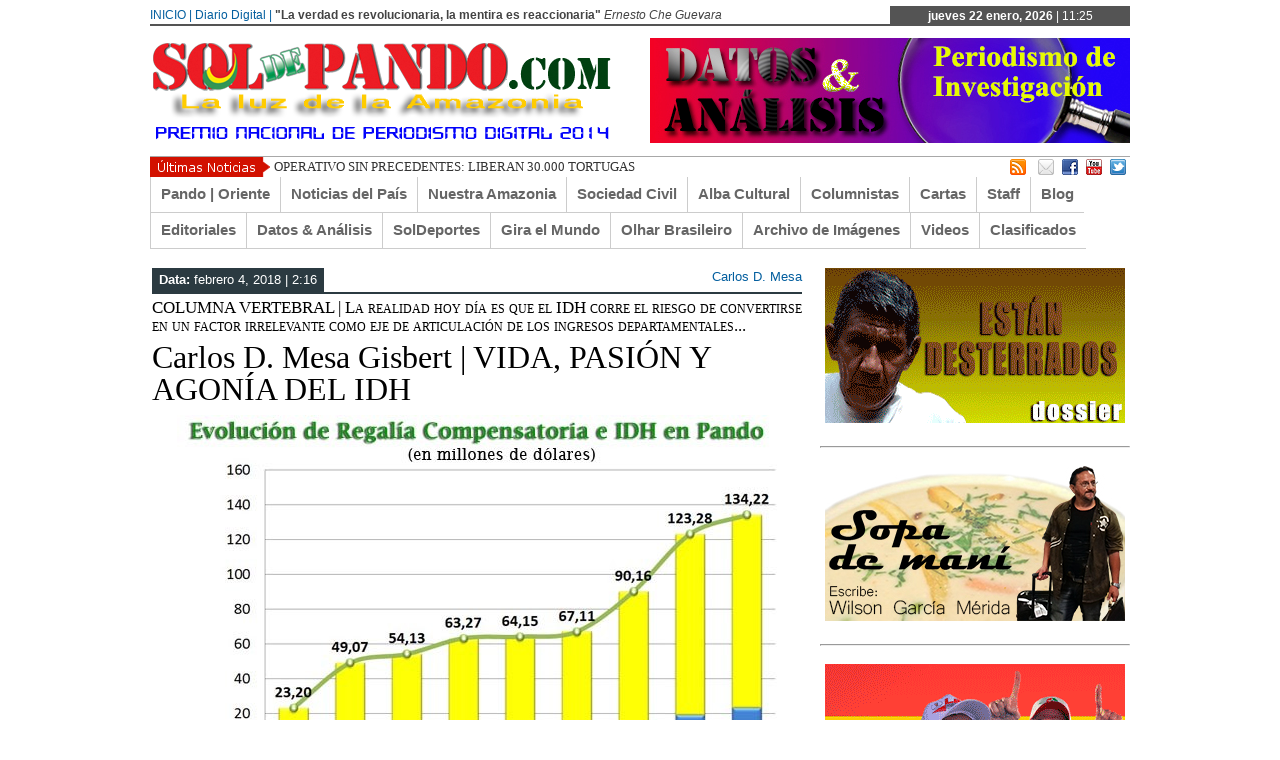

--- FILE ---
content_type: text/html; charset=UTF-8
request_url: https://www.soldepando.com/agonia-del-idh/
body_size: 17182
content:
 <!DOCTYPE html><html xmlns="http://www.w3.org/1999/xhtml" lang="es">
<head>	<meta charset="UTF-8" />
<title>Carlos D. Mesa Gisbert | VIDA, PASIÓN Y AGONÍA DEL IDH - Sol de Pando | Diario DigitalSol de Pando | Diario Digital</title> 
<meta name="keywords" content=""/>
	<link rel="stylesheet" href="https://www.soldepando.com/wp-content/themes/soldepando/style.css" type="text/css" media="screen"/>
    <link rel="shortcut icon" href=""/>
    <link rel="shortcut icon" href="" type="image/x-icon"/>
    <meta name="generator" content="Magazine3 Framework Version 3.2" />
	<!--[if IE]><script src="https://html5shiv.googlecode.com/svn/trunk/html5.js"></script><![endif]-->
	<link rel="alternate" type="application/rss+xml" title="Sol de Pando | Diario Digital RSS Feed" href="https://www.soldepando.com/feed/" />
	<link rel="pingback" href="https://www.soldepando.com/xmlrpc.php" />
	<script type="text/javascript" src="https://www.soldepando.com/wp-content/themes/soldepando/js/jquery.js"></script>
     <script type="text/javascript"> $(document).ready(function() { $(".tab_content").hide(); $("ul.tabs li:first").addClass("active").show(); $(".tab_content:first").show(); $("ul.tabs li").click(function() { $("ul.tabs li").removeClass("active"); $(this).addClass("active"); $(".tab_content").hide(); var activeTab = $(this).find("a").attr("href"); $(activeTab).fadeIn(); return false;	}); }); </script>     
<script type="text/javascript">  $(document).ready(function () {  createTicker();  }); function createTicker(){ var tickerLIs = $("#header3-1-left-ticker ul").children();  tickerItems = new Array(); tickerLIs.each(function(el) { tickerItems.push( jQuery(this).html() ); });                                                       
	i = 0                                                     
	rotateTicker(); }  function rotateTicker(){   if( i == tickerItems.length ){    	  i = 0;   	}                                                         
      tickerText = tickerItems[i];  c = 0;  typetext();     setTimeout( "rotateTicker()", 5000 );                     
	i++;    }   var isInTag = false;  function typetext() { var thisChar = tickerText.substr(c, 1);  if( thisChar == '<' ){ isInTag = true; } if( thisChar == '>' ){ isInTag = false; }  $('#header3-1-left-ticker').html("&nbsp;" + tickerText.substr(0, c++));   
	if(c < tickerText.length+1) if( isInTag ){ typetext(); }else{ setTimeout("typetext()", 28); }                                                             
	else { 	c = 1;   	tickerText = "";  } }    </script> 
    <script type="text/javascript" src="https://www.soldepando.com/wp-content/themes/soldepando/js/slides.min.jquery.js"></script>
<script> $(function(){ $('#slides').slides({ preload: true, play: 5000, pause: 2500, hoverPause: true, animationStart: function(current){ $('.caption').animate({ 	bottom:-35 },100); if (window.console && console.log) { console.log('animationStart on slide: ', current); }; }, animationComplete: function(current){ 
 $('.caption').animate({ bottom:0 },200); if (window.console && console.log) { console.log('animationComplete on slide: ', current); }; }, slidesLoaded: function() { $('.caption').animate({ bottom:0 },200); } }); });
 </script>
     <style>#content .post {  border: none !important;} </style>  <style media="screen" type="text/css"> .custom1{border-top:3px solid #000000 !important;} .custom1 a{color:#000000 !important;} .custom2{border-top:3px solid #000000 !important;}  .custom2 a{color:#000000 !important}  .custom3{border-top:3px solid #000000 !important;}  .custom3 a{color:#000000 !important} .custom4{border-top:3px solid #000000 !important;} .custom4 a{color:#000000 !important} .custom5{border-top:3px solid #000000 !important;} .custom5 a{color:#000000 !important} .custom6{border-top:3px solid #000000 !important;} .custom6 a{color:#000000 !important} .custom7{border-top:3px solid #000000 !important;} .custom7 a{color:#000000 !important}    
.custom8{border-top:3px solid #000000 !important;} .custom8 a{color:#000000 !important} .custom9{border-top:3px solid #000000 !important;} .custom9 a{color:#000000 !important} .custom10{border-top:3px solid #000000 !important;} .custom10 a{color:#000000 !important} .custom11{border-top:3px solid #000000 !important;} .custom11 a{color:#000000 !important} .custom12{border-top:3px solid #000000 !important;} .custom12 a{color:#000000 !important}     </style>
  	
<!--/ Open Graphite /-->
<meta property="og:locale" content="es_ES" />
<meta property="og:type" content="" />
<meta property="og:url" content="https://www.soldepando.com/agonia-del-idh/" />
<meta property="og:title" content="" />
<meta property="og:description" content="" />
<meta property="og:site_name" content="Sol de Pando | Diario Digital" />
<meta property="og:image" content="https://www.soldepando.com/wp-content/uploads/2014/08/RegaliasIDHPando.jpg" />
<meta property="og:image:width" content="600" />
<meta property="og:image:height" content="444" />
<meta property="fb:app_id" content="444419140577241" />

<meta itemprop="description" content="" />
<meta itemprop="image" content="https://www.soldepando.com/wp-content/uploads/2014/08/RegaliasIDHPando.jpg" />

<meta name="twitter:card" content="summary_large_image" />
<meta name="twitter:url" content="https://www.soldepando.com/agonia-del-idh/" />
<meta name="twitter:title" content="" />
<meta name="twitter:description" content="" />
<meta name="twitter:image" content="https://www.soldepando.com/wp-content/uploads/2014/08/RegaliasIDHPando.jpg" />
<meta name="twitter:creator" content="@SoldePando" />
<meta name="twitter:site" content="Sol de Pando | Diario Digital" />
<!--/ Open Graphite End /-->

<meta name='robots' content='index, follow, max-image-preview:large, max-snippet:-1, max-video-preview:-1' />

	<!-- This site is optimized with the Yoast SEO plugin v26.8 - https://yoast.com/product/yoast-seo-wordpress/ -->
	<link rel="canonical" href="https://www.soldepando.com/agonia-del-idh/" />
	<meta property="og:locale" content="es_ES" />
	<meta property="og:type" content="article" />
	<meta property="og:title" content="Carlos D. Mesa Gisbert | VIDA, PASIÓN Y AGONÍA DEL IDH - Sol de Pando | Diario Digital" />
	<meta property="og:description" content="La lucidez de la Participación Popular (PP), diseñada y ejecutada en el primer gobierno de Sánchez de Lozada como el proceso de autonomías más innovador de nuestra historia, marcó un mapa de la descentralización que condicionó la construcción del proceso autonómico departamental. Más allá de lo político, que sin duda fue crucial, el gran desafío [&hellip;]" />
	<meta property="og:url" content="https://www.soldepando.com/agonia-del-idh/" />
	<meta property="og:site_name" content="Sol de Pando | Diario Digital" />
	<meta property="article:published_time" content="2018-02-04T06:16:48+00:00" />
	<meta property="article:modified_time" content="2018-02-10T05:00:21+00:00" />
	<meta property="og:image" content="https://www.soldepando.com/wp-content/uploads/2014/08/RegaliasIDHPando.jpg" />
	<meta property="og:image:width" content="600" />
	<meta property="og:image:height" content="444" />
	<meta property="og:image:type" content="image/jpeg" />
	<meta name="author" content="admin" />
	<meta name="twitter:card" content="summary_large_image" />
	<meta name="twitter:label1" content="Escrito por" />
	<meta name="twitter:data1" content="admin" />
	<meta name="twitter:label2" content="Tiempo de lectura" />
	<meta name="twitter:data2" content="4 minutos" />
	<script type="application/ld+json" class="yoast-schema-graph">{"@context":"https://schema.org","@graph":[{"@type":"Article","@id":"https://www.soldepando.com/agonia-del-idh/#article","isPartOf":{"@id":"https://www.soldepando.com/agonia-del-idh/"},"author":{"name":"admin","@id":"https://www.soldepando.com/#/schema/person/fac12fc714f449712f3d7339109c9f58"},"headline":"Carlos D. Mesa Gisbert | VIDA, PASIÓN Y AGONÍA DEL IDH","datePublished":"2018-02-04T06:16:48+00:00","dateModified":"2018-02-10T05:00:21+00:00","mainEntityOfPage":{"@id":"https://www.soldepando.com/agonia-del-idh/"},"wordCount":903,"image":{"@id":"https://www.soldepando.com/agonia-del-idh/#primaryimage"},"thumbnailUrl":"https://www.soldepando.com/wp-content/uploads/2014/08/RegaliasIDHPando.jpg","articleSection":["Carlos D. Mesa"],"inLanguage":"es"},{"@type":"WebPage","@id":"https://www.soldepando.com/agonia-del-idh/","url":"https://www.soldepando.com/agonia-del-idh/","name":"Carlos D. Mesa Gisbert | VIDA, PASIÓN Y AGONÍA DEL IDH - Sol de Pando | Diario Digital","isPartOf":{"@id":"https://www.soldepando.com/#website"},"primaryImageOfPage":{"@id":"https://www.soldepando.com/agonia-del-idh/#primaryimage"},"image":{"@id":"https://www.soldepando.com/agonia-del-idh/#primaryimage"},"thumbnailUrl":"https://www.soldepando.com/wp-content/uploads/2014/08/RegaliasIDHPando.jpg","datePublished":"2018-02-04T06:16:48+00:00","dateModified":"2018-02-10T05:00:21+00:00","author":{"@id":"https://www.soldepando.com/#/schema/person/fac12fc714f449712f3d7339109c9f58"},"breadcrumb":{"@id":"https://www.soldepando.com/agonia-del-idh/#breadcrumb"},"inLanguage":"es","potentialAction":[{"@type":"ReadAction","target":["https://www.soldepando.com/agonia-del-idh/"]}]},{"@type":"ImageObject","inLanguage":"es","@id":"https://www.soldepando.com/agonia-del-idh/#primaryimage","url":"https://www.soldepando.com/wp-content/uploads/2014/08/RegaliasIDHPando.jpg","contentUrl":"https://www.soldepando.com/wp-content/uploads/2014/08/RegaliasIDHPando.jpg","width":600,"height":444,"caption":"En los últimos nueve años el Departamento ha recibido un total de $us 668,58 millones de la renta petrolera, monto del cual $us 105,39 millones corresponde a la Regalía Compensatoria, mientras que el IDH alcanzó en el mismo periodo a $us 563,19 millones."},{"@type":"BreadcrumbList","@id":"https://www.soldepando.com/agonia-del-idh/#breadcrumb","itemListElement":[{"@type":"ListItem","position":1,"name":"Portada","item":"https://www.soldepando.com/"},{"@type":"ListItem","position":2,"name":"Carlos D. Mesa Gisbert | VIDA, PASIÓN Y AGONÍA DEL IDH"}]},{"@type":"WebSite","@id":"https://www.soldepando.com/#website","url":"https://www.soldepando.com/","name":"Sol de Pando | Diario Digital","description":"Sol de Pando | Luz de la Amazonía","potentialAction":[{"@type":"SearchAction","target":{"@type":"EntryPoint","urlTemplate":"https://www.soldepando.com/?s={search_term_string}"},"query-input":{"@type":"PropertyValueSpecification","valueRequired":true,"valueName":"search_term_string"}}],"inLanguage":"es"},{"@type":"Person","@id":"https://www.soldepando.com/#/schema/person/fac12fc714f449712f3d7339109c9f58","name":"admin","image":{"@type":"ImageObject","inLanguage":"es","@id":"https://www.soldepando.com/#/schema/person/image/","url":"https://secure.gravatar.com/avatar/b3f84a3687dc893aa6ad5623dbe8e93ec2c886e4da48ab04a52de544a495fa3b?s=96&d=mm&r=g","contentUrl":"https://secure.gravatar.com/avatar/b3f84a3687dc893aa6ad5623dbe8e93ec2c886e4da48ab04a52de544a495fa3b?s=96&d=mm&r=g","caption":"admin"},"url":"https://www.soldepando.com/author/admin/"}]}</script>
	<!-- / Yoast SEO plugin. -->


<link rel="alternate" title="oEmbed (JSON)" type="application/json+oembed" href="https://www.soldepando.com/wp-json/oembed/1.0/embed?url=https%3A%2F%2Fwww.soldepando.com%2Fagonia-del-idh%2F" />
<link rel="alternate" title="oEmbed (XML)" type="text/xml+oembed" href="https://www.soldepando.com/wp-json/oembed/1.0/embed?url=https%3A%2F%2Fwww.soldepando.com%2Fagonia-del-idh%2F&#038;format=xml" />
<style id='wp-img-auto-sizes-contain-inline-css' type='text/css'>
img:is([sizes=auto i],[sizes^="auto," i]){contain-intrinsic-size:3000px 1500px}
/*# sourceURL=wp-img-auto-sizes-contain-inline-css */
</style>
<style id='wp-emoji-styles-inline-css' type='text/css'>

	img.wp-smiley, img.emoji {
		display: inline !important;
		border: none !important;
		box-shadow: none !important;
		height: 1em !important;
		width: 1em !important;
		margin: 0 0.07em !important;
		vertical-align: -0.1em !important;
		background: none !important;
		padding: 0 !important;
	}
/*# sourceURL=wp-emoji-styles-inline-css */
</style>
<style id='wp-block-library-inline-css' type='text/css'>
:root{--wp-block-synced-color:#7a00df;--wp-block-synced-color--rgb:122,0,223;--wp-bound-block-color:var(--wp-block-synced-color);--wp-editor-canvas-background:#ddd;--wp-admin-theme-color:#007cba;--wp-admin-theme-color--rgb:0,124,186;--wp-admin-theme-color-darker-10:#006ba1;--wp-admin-theme-color-darker-10--rgb:0,107,160.5;--wp-admin-theme-color-darker-20:#005a87;--wp-admin-theme-color-darker-20--rgb:0,90,135;--wp-admin-border-width-focus:2px}@media (min-resolution:192dpi){:root{--wp-admin-border-width-focus:1.5px}}.wp-element-button{cursor:pointer}:root .has-very-light-gray-background-color{background-color:#eee}:root .has-very-dark-gray-background-color{background-color:#313131}:root .has-very-light-gray-color{color:#eee}:root .has-very-dark-gray-color{color:#313131}:root .has-vivid-green-cyan-to-vivid-cyan-blue-gradient-background{background:linear-gradient(135deg,#00d084,#0693e3)}:root .has-purple-crush-gradient-background{background:linear-gradient(135deg,#34e2e4,#4721fb 50%,#ab1dfe)}:root .has-hazy-dawn-gradient-background{background:linear-gradient(135deg,#faaca8,#dad0ec)}:root .has-subdued-olive-gradient-background{background:linear-gradient(135deg,#fafae1,#67a671)}:root .has-atomic-cream-gradient-background{background:linear-gradient(135deg,#fdd79a,#004a59)}:root .has-nightshade-gradient-background{background:linear-gradient(135deg,#330968,#31cdcf)}:root .has-midnight-gradient-background{background:linear-gradient(135deg,#020381,#2874fc)}:root{--wp--preset--font-size--normal:16px;--wp--preset--font-size--huge:42px}.has-regular-font-size{font-size:1em}.has-larger-font-size{font-size:2.625em}.has-normal-font-size{font-size:var(--wp--preset--font-size--normal)}.has-huge-font-size{font-size:var(--wp--preset--font-size--huge)}.has-text-align-center{text-align:center}.has-text-align-left{text-align:left}.has-text-align-right{text-align:right}.has-fit-text{white-space:nowrap!important}#end-resizable-editor-section{display:none}.aligncenter{clear:both}.items-justified-left{justify-content:flex-start}.items-justified-center{justify-content:center}.items-justified-right{justify-content:flex-end}.items-justified-space-between{justify-content:space-between}.screen-reader-text{border:0;clip-path:inset(50%);height:1px;margin:-1px;overflow:hidden;padding:0;position:absolute;width:1px;word-wrap:normal!important}.screen-reader-text:focus{background-color:#ddd;clip-path:none;color:#444;display:block;font-size:1em;height:auto;left:5px;line-height:normal;padding:15px 23px 14px;text-decoration:none;top:5px;width:auto;z-index:100000}html :where(.has-border-color){border-style:solid}html :where([style*=border-top-color]){border-top-style:solid}html :where([style*=border-right-color]){border-right-style:solid}html :where([style*=border-bottom-color]){border-bottom-style:solid}html :where([style*=border-left-color]){border-left-style:solid}html :where([style*=border-width]){border-style:solid}html :where([style*=border-top-width]){border-top-style:solid}html :where([style*=border-right-width]){border-right-style:solid}html :where([style*=border-bottom-width]){border-bottom-style:solid}html :where([style*=border-left-width]){border-left-style:solid}html :where(img[class*=wp-image-]){height:auto;max-width:100%}:where(figure){margin:0 0 1em}html :where(.is-position-sticky){--wp-admin--admin-bar--position-offset:var(--wp-admin--admin-bar--height,0px)}@media screen and (max-width:600px){html :where(.is-position-sticky){--wp-admin--admin-bar--position-offset:0px}}

/*# sourceURL=wp-block-library-inline-css */
</style><style id='global-styles-inline-css' type='text/css'>
:root{--wp--preset--aspect-ratio--square: 1;--wp--preset--aspect-ratio--4-3: 4/3;--wp--preset--aspect-ratio--3-4: 3/4;--wp--preset--aspect-ratio--3-2: 3/2;--wp--preset--aspect-ratio--2-3: 2/3;--wp--preset--aspect-ratio--16-9: 16/9;--wp--preset--aspect-ratio--9-16: 9/16;--wp--preset--color--black: #000000;--wp--preset--color--cyan-bluish-gray: #abb8c3;--wp--preset--color--white: #ffffff;--wp--preset--color--pale-pink: #f78da7;--wp--preset--color--vivid-red: #cf2e2e;--wp--preset--color--luminous-vivid-orange: #ff6900;--wp--preset--color--luminous-vivid-amber: #fcb900;--wp--preset--color--light-green-cyan: #7bdcb5;--wp--preset--color--vivid-green-cyan: #00d084;--wp--preset--color--pale-cyan-blue: #8ed1fc;--wp--preset--color--vivid-cyan-blue: #0693e3;--wp--preset--color--vivid-purple: #9b51e0;--wp--preset--gradient--vivid-cyan-blue-to-vivid-purple: linear-gradient(135deg,rgb(6,147,227) 0%,rgb(155,81,224) 100%);--wp--preset--gradient--light-green-cyan-to-vivid-green-cyan: linear-gradient(135deg,rgb(122,220,180) 0%,rgb(0,208,130) 100%);--wp--preset--gradient--luminous-vivid-amber-to-luminous-vivid-orange: linear-gradient(135deg,rgb(252,185,0) 0%,rgb(255,105,0) 100%);--wp--preset--gradient--luminous-vivid-orange-to-vivid-red: linear-gradient(135deg,rgb(255,105,0) 0%,rgb(207,46,46) 100%);--wp--preset--gradient--very-light-gray-to-cyan-bluish-gray: linear-gradient(135deg,rgb(238,238,238) 0%,rgb(169,184,195) 100%);--wp--preset--gradient--cool-to-warm-spectrum: linear-gradient(135deg,rgb(74,234,220) 0%,rgb(151,120,209) 20%,rgb(207,42,186) 40%,rgb(238,44,130) 60%,rgb(251,105,98) 80%,rgb(254,248,76) 100%);--wp--preset--gradient--blush-light-purple: linear-gradient(135deg,rgb(255,206,236) 0%,rgb(152,150,240) 100%);--wp--preset--gradient--blush-bordeaux: linear-gradient(135deg,rgb(254,205,165) 0%,rgb(254,45,45) 50%,rgb(107,0,62) 100%);--wp--preset--gradient--luminous-dusk: linear-gradient(135deg,rgb(255,203,112) 0%,rgb(199,81,192) 50%,rgb(65,88,208) 100%);--wp--preset--gradient--pale-ocean: linear-gradient(135deg,rgb(255,245,203) 0%,rgb(182,227,212) 50%,rgb(51,167,181) 100%);--wp--preset--gradient--electric-grass: linear-gradient(135deg,rgb(202,248,128) 0%,rgb(113,206,126) 100%);--wp--preset--gradient--midnight: linear-gradient(135deg,rgb(2,3,129) 0%,rgb(40,116,252) 100%);--wp--preset--font-size--small: 13px;--wp--preset--font-size--medium: 20px;--wp--preset--font-size--large: 36px;--wp--preset--font-size--x-large: 42px;--wp--preset--spacing--20: 0.44rem;--wp--preset--spacing--30: 0.67rem;--wp--preset--spacing--40: 1rem;--wp--preset--spacing--50: 1.5rem;--wp--preset--spacing--60: 2.25rem;--wp--preset--spacing--70: 3.38rem;--wp--preset--spacing--80: 5.06rem;--wp--preset--shadow--natural: 6px 6px 9px rgba(0, 0, 0, 0.2);--wp--preset--shadow--deep: 12px 12px 50px rgba(0, 0, 0, 0.4);--wp--preset--shadow--sharp: 6px 6px 0px rgba(0, 0, 0, 0.2);--wp--preset--shadow--outlined: 6px 6px 0px -3px rgb(255, 255, 255), 6px 6px rgb(0, 0, 0);--wp--preset--shadow--crisp: 6px 6px 0px rgb(0, 0, 0);}:where(.is-layout-flex){gap: 0.5em;}:where(.is-layout-grid){gap: 0.5em;}body .is-layout-flex{display: flex;}.is-layout-flex{flex-wrap: wrap;align-items: center;}.is-layout-flex > :is(*, div){margin: 0;}body .is-layout-grid{display: grid;}.is-layout-grid > :is(*, div){margin: 0;}:where(.wp-block-columns.is-layout-flex){gap: 2em;}:where(.wp-block-columns.is-layout-grid){gap: 2em;}:where(.wp-block-post-template.is-layout-flex){gap: 1.25em;}:where(.wp-block-post-template.is-layout-grid){gap: 1.25em;}.has-black-color{color: var(--wp--preset--color--black) !important;}.has-cyan-bluish-gray-color{color: var(--wp--preset--color--cyan-bluish-gray) !important;}.has-white-color{color: var(--wp--preset--color--white) !important;}.has-pale-pink-color{color: var(--wp--preset--color--pale-pink) !important;}.has-vivid-red-color{color: var(--wp--preset--color--vivid-red) !important;}.has-luminous-vivid-orange-color{color: var(--wp--preset--color--luminous-vivid-orange) !important;}.has-luminous-vivid-amber-color{color: var(--wp--preset--color--luminous-vivid-amber) !important;}.has-light-green-cyan-color{color: var(--wp--preset--color--light-green-cyan) !important;}.has-vivid-green-cyan-color{color: var(--wp--preset--color--vivid-green-cyan) !important;}.has-pale-cyan-blue-color{color: var(--wp--preset--color--pale-cyan-blue) !important;}.has-vivid-cyan-blue-color{color: var(--wp--preset--color--vivid-cyan-blue) !important;}.has-vivid-purple-color{color: var(--wp--preset--color--vivid-purple) !important;}.has-black-background-color{background-color: var(--wp--preset--color--black) !important;}.has-cyan-bluish-gray-background-color{background-color: var(--wp--preset--color--cyan-bluish-gray) !important;}.has-white-background-color{background-color: var(--wp--preset--color--white) !important;}.has-pale-pink-background-color{background-color: var(--wp--preset--color--pale-pink) !important;}.has-vivid-red-background-color{background-color: var(--wp--preset--color--vivid-red) !important;}.has-luminous-vivid-orange-background-color{background-color: var(--wp--preset--color--luminous-vivid-orange) !important;}.has-luminous-vivid-amber-background-color{background-color: var(--wp--preset--color--luminous-vivid-amber) !important;}.has-light-green-cyan-background-color{background-color: var(--wp--preset--color--light-green-cyan) !important;}.has-vivid-green-cyan-background-color{background-color: var(--wp--preset--color--vivid-green-cyan) !important;}.has-pale-cyan-blue-background-color{background-color: var(--wp--preset--color--pale-cyan-blue) !important;}.has-vivid-cyan-blue-background-color{background-color: var(--wp--preset--color--vivid-cyan-blue) !important;}.has-vivid-purple-background-color{background-color: var(--wp--preset--color--vivid-purple) !important;}.has-black-border-color{border-color: var(--wp--preset--color--black) !important;}.has-cyan-bluish-gray-border-color{border-color: var(--wp--preset--color--cyan-bluish-gray) !important;}.has-white-border-color{border-color: var(--wp--preset--color--white) !important;}.has-pale-pink-border-color{border-color: var(--wp--preset--color--pale-pink) !important;}.has-vivid-red-border-color{border-color: var(--wp--preset--color--vivid-red) !important;}.has-luminous-vivid-orange-border-color{border-color: var(--wp--preset--color--luminous-vivid-orange) !important;}.has-luminous-vivid-amber-border-color{border-color: var(--wp--preset--color--luminous-vivid-amber) !important;}.has-light-green-cyan-border-color{border-color: var(--wp--preset--color--light-green-cyan) !important;}.has-vivid-green-cyan-border-color{border-color: var(--wp--preset--color--vivid-green-cyan) !important;}.has-pale-cyan-blue-border-color{border-color: var(--wp--preset--color--pale-cyan-blue) !important;}.has-vivid-cyan-blue-border-color{border-color: var(--wp--preset--color--vivid-cyan-blue) !important;}.has-vivid-purple-border-color{border-color: var(--wp--preset--color--vivid-purple) !important;}.has-vivid-cyan-blue-to-vivid-purple-gradient-background{background: var(--wp--preset--gradient--vivid-cyan-blue-to-vivid-purple) !important;}.has-light-green-cyan-to-vivid-green-cyan-gradient-background{background: var(--wp--preset--gradient--light-green-cyan-to-vivid-green-cyan) !important;}.has-luminous-vivid-amber-to-luminous-vivid-orange-gradient-background{background: var(--wp--preset--gradient--luminous-vivid-amber-to-luminous-vivid-orange) !important;}.has-luminous-vivid-orange-to-vivid-red-gradient-background{background: var(--wp--preset--gradient--luminous-vivid-orange-to-vivid-red) !important;}.has-very-light-gray-to-cyan-bluish-gray-gradient-background{background: var(--wp--preset--gradient--very-light-gray-to-cyan-bluish-gray) !important;}.has-cool-to-warm-spectrum-gradient-background{background: var(--wp--preset--gradient--cool-to-warm-spectrum) !important;}.has-blush-light-purple-gradient-background{background: var(--wp--preset--gradient--blush-light-purple) !important;}.has-blush-bordeaux-gradient-background{background: var(--wp--preset--gradient--blush-bordeaux) !important;}.has-luminous-dusk-gradient-background{background: var(--wp--preset--gradient--luminous-dusk) !important;}.has-pale-ocean-gradient-background{background: var(--wp--preset--gradient--pale-ocean) !important;}.has-electric-grass-gradient-background{background: var(--wp--preset--gradient--electric-grass) !important;}.has-midnight-gradient-background{background: var(--wp--preset--gradient--midnight) !important;}.has-small-font-size{font-size: var(--wp--preset--font-size--small) !important;}.has-medium-font-size{font-size: var(--wp--preset--font-size--medium) !important;}.has-large-font-size{font-size: var(--wp--preset--font-size--large) !important;}.has-x-large-font-size{font-size: var(--wp--preset--font-size--x-large) !important;}
/*# sourceURL=global-styles-inline-css */
</style>

<style id='classic-theme-styles-inline-css' type='text/css'>
/*! This file is auto-generated */
.wp-block-button__link{color:#fff;background-color:#32373c;border-radius:9999px;box-shadow:none;text-decoration:none;padding:calc(.667em + 2px) calc(1.333em + 2px);font-size:1.125em}.wp-block-file__button{background:#32373c;color:#fff;text-decoration:none}
/*# sourceURL=/wp-includes/css/classic-themes.min.css */
</style>
<link rel='stylesheet' id='dashicons-css' href='https://www.soldepando.com/wp-includes/css/dashicons.min.css?ver=6.9' type='text/css' media='all' />
<link rel='stylesheet' id='thickbox-css' href='https://www.soldepando.com/wp-includes/js/thickbox/thickbox.css?ver=6.9' type='text/css' media='all' />
<script type="text/javascript" src="https://www.soldepando.com/wp-includes/js/jquery/jquery.min.js?ver=3.7.1" id="jquery-core-js"></script>
<script type="text/javascript" src="https://www.soldepando.com/wp-includes/js/jquery/jquery-migrate.min.js?ver=3.4.1" id="jquery-migrate-js"></script>
<script type="text/javascript" id="photocrati_ajax-js-extra">
/* <![CDATA[ */
var photocrati_ajax = {"url":"https://www.soldepando.com/index.php?photocrati_ajax=1","rest_url":"https://www.soldepando.com/wp-json/","wp_home_url":"https://www.soldepando.com","wp_site_url":"https://www.soldepando.com","wp_root_url":"https://www.soldepando.com","wp_plugins_url":"https://www.soldepando.com/wp-content/plugins","wp_content_url":"https://www.soldepando.com/wp-content","wp_includes_url":"https://www.soldepando.com/wp-includes/","ngg_param_slug":"nggallery","rest_nonce":"e088637bee"};
//# sourceURL=photocrati_ajax-js-extra
/* ]]> */
</script>
<script type="text/javascript" src="https://www.soldepando.com/wp-content/plugins/nextgen-gallery/static/Legacy/ajax.min.js?ver=3.59.12" id="photocrati_ajax-js"></script>
<link rel="https://api.w.org/" href="https://www.soldepando.com/wp-json/" /><link rel="alternate" title="JSON" type="application/json" href="https://www.soldepando.com/wp-json/wp/v2/posts/34036" /><link rel="EditURI" type="application/rsd+xml" title="RSD" href="https://www.soldepando.com/xmlrpc.php?rsd" />
<meta name="generator" content="WordPress 6.9" />
<link rel='shortlink' href='https://www.soldepando.com/?p=34036' />
<div id="fb-root"></div>
<script async defer crossorigin="anonymous" src="https://connect.facebook.net/es_LA/sdk.js#xfbml=1&version=v14.0&appId=444419140577241&autoLogAppEvents=1" nonce="ApzGyGdB"></script><link rel="icon" href="https://www.soldepando.com/wp-content/uploads/2018/10/cropped-Icono-1-32x32.jpg" sizes="32x32" />
<link rel="icon" href="https://www.soldepando.com/wp-content/uploads/2018/10/cropped-Icono-1-192x192.jpg" sizes="192x192" />
<link rel="apple-touch-icon" href="https://www.soldepando.com/wp-content/uploads/2018/10/cropped-Icono-1-180x180.jpg" />
<meta name="msapplication-TileImage" content="https://www.soldepando.com/wp-content/uploads/2018/10/cropped-Icono-1-270x270.jpg" />
		<style type="text/css" id="wp-custom-css">
			html :where(img) {
    height: auto;
    max-width: 136%;
}
		</style>
		 <script type="text/javascript">

  var _gaq = _gaq || [];
  _gaq.push(['_setAccount', 'UA-33784545-1']);
  _gaq.push(['_trackPageview']);

  (function() {
    var ga = document.createElement('script'); ga.type = 'text/javascript'; ga.async = true;
    ga.src = ('https:' == document.location.protocol ? 'https://ssl' : 'http://www') + '.google-analytics.com/ga.js';
    var s = document.getElementsByTagName('script')[0]; s.parentNode.insertBefore(ga, s);
  })();

</script><link rel="canonical" href="https://www.soldepando.com/agonia-del-idh/" /><!-- Reloj -->
	<script type="text/javascript">
		function showTime() {
			var today = new Date();
			var h = today.getHours();
			var m = today.getMinutes();
			h = checkTime(h);
			m = checkTime(m);
			$("#reloj").text(" | " + h + ":" + m);
			t = setTimeout('showTime()',60000);
		}
		function checkTime(i) {
			if (i<10) {
				i = "0" + i;
			}
			return i;
		}
	</script> 
<!-- Publicidad -->
<script type="text/javascript">
jQuery(function($) { 

  // settings
  var $slider = $('.publicidad'); // class or id of carousel slider
  var $slide = 'li'; // could also use 'img' if you're not using a ul
  var $transition_time = 1000; // 1 second
  var $time_between_slides = 4000; // 4 seconds

  function slides(){
    return $slider.find($slide);
  }

  slides().fadeOut();

  // set active classes
  slides().first().addClass('active');
  slides().first().fadeIn($transition_time);

  // auto scroll 
  $interval = setInterval(
    function(){
      var $i = $slider.find($slide + '.active').index();

      slides().eq($i).removeClass('active');
      slides().eq($i).fadeOut($transition_time);

      if (slides().length == $i + 1) $i = -1; // loop to start

      slides().eq($i + 1).fadeIn($transition_time);
      slides().eq($i + 1).addClass('active');
    }
    , $transition_time +  $time_between_slides 
  );

});
</script>
</head> <body data-rsssl=1 onload="showTime()"><div class="top1"><a name="top"></a></div>
<div id="wrapper">
    <div id="header">
    <div id="topheaderbar">
        <div id="topheaderbar-l">
        <div id="topnavigation">
                  <div id="nav"><div id="menu"><ul>			<div class="menu-header">
				<!--ul class="menu-primary-nav menu"><li><a!--><!--/a></li></ul-->
				<a href="/" title="Sol de Pando: La Luz de la Amazonia" >INICIO | Diario Digital |</a> <span style="font-weight: bold;">"La verdad es revolucionaria, la mentira es reaccionaria"</span> <span style="font-style: italic;">Ernesto Che Guevara</span>
			</div>
</ul></div></div>
          </div>
        </div>
        <div id="topheaderbar-r"><span style="font-weight: bold;">jueves 22 enero, 2026</span><span id="reloj"> | 00:00</span></div>
        <div class="cb"></div>
    </div>	    
    <div id="header2">
		<!--div style="background-color: orange; padding: 2px; text-align: left;">
			<a href="/news/" title="Sol de Pando"><img src="https://arsinventing.com/news/images/Sol_de_Pando.png" alt="Sol de Pando" width="500" /></a>
		</div-->
		<div id="logoleft">
			<a href="https://www.soldepando.com"><img src="https://www.soldepando.com/images/Premio-Nacional-de-Periodismo-Digital-2014.png" alt="Sol de Pando Diarío Digital" /></a>
		</div>
   
   
     
          <div id="logoright" style="width:auto !important; padding-top: 5px;">
    <ul class="publicidad">
	<li>
		<a href="https://www.soldepando.com/category/datos-analisis/" title="Periodismo de investigación"><img src="/images/publi/01-datos-y-analisis-periodismo-de-investigacion.jpg"/></a>
	</li>
	<li>
		<a href="https://www.soldepando.com/category/datos-analisis/" title="Informes especiales"><img src="/images/publi/02-datos-y-analisis-informes-especiales.jpg"/></a>
	</li>
	<li>
		<a href="https://www.soldepando.com/category/datos-analisis/" title="Datos analisis y entrevistas"><img src="/images/publi/03-datos-y-analisis-entrevistas.jpg"/></a>
	</li>
</ul>    </div>
        
    
    <div class="cb"></div>
    </div> 
    <div id="header3">
    <div id="header3-1">
    <div id="header3-1-left">
    <div id="header3-1-left-tickerimg"><img src="https://www.soldepando.com/wp-content/themes/soldepando/images/headlines.png" alt="Headlines" /></div>
    <div id="header3-1-left-ticker"><ul>   <li><a href="https://www.soldepando.com/operativo-sin-precedentes-liberan-30-000-tortugas/" rel="bookmark" title="Permanent Link: OPERATIVO SIN PRECEDENTES: LIBERAN 30.000 TORTUGAS">OPERATIVO SIN PRECEDENTES: LIBERAN 30.000 TORTUGAS</a></li>    <li><a href="https://www.soldepando.com/con-la-ubicacion-de-candidatos-papeletas-toman-forma/" rel="bookmark" title="Permanent Link: CON LA UBICACIÓN DE CANDIDATOS, PAPELETAS TOMAN FORMA">CON LA UBICACIÓN DE CANDIDATOS, PAPELETAS TOMAN FORMA</a></li>    <li><a href="https://www.soldepando.com/loza-encubre-estupros-de-evo-morales/" rel="bookmark" title="Permanent Link: LEONARDO LOZA ENCUBRE LOS ESTUPROS DE EVO MORALES">LEONARDO LOZA ENCUBRE LOS ESTUPROS DE EVO MORALES</a></li>    <li><a href="https://www.soldepando.com/ivan-lima-libero-a-evo-morales-del-proceso-por-estupro/" rel="bookmark" title="Permanent Link: IVAN LIMA LIBERÓ A EVO MORALES DEL PROCESO POR ESTUPRO">IVAN LIMA LIBERÓ A EVO MORALES DEL PROCESO POR ESTUPRO</a></li>    <li><a href="https://www.soldepando.com/entrevista-con-marcos-tabera/" rel="bookmark" title="Permanent Link: “SOY UN OBRERO DEL ARTE, NO SOY UN EMPRENDEDOR”">“SOY UN OBRERO DEL ARTE, NO SOY UN EMPRENDEDOR”</a></li> </ul></div>
    <div class="cb"></div>
    </div>
    <div id="header3-1-right">
    <ul>
<li style="margin-left: 2px;"><a href="" target="_blank"><img src="https://www.soldepando.com/wp-content/themes/soldepando/images/rss.png" /></a></li> 
<li style="margin-left: 8px;"><a href="" target="_blank"><img src="https://www.soldepando.com/wp-content/themes/soldepando/images/email.png" /></a></li> 
   
  <li><a href="https://www.facebook.com/soldepando" target="_blank"><img src="https://www.soldepando.com/wp-content/themes/soldepando/images/facebook.png" /></a> </li>            <li><a href="https://www.youtube.com/channel/UCBH96l7XZa7tqNNIacoCOmg/videos?flow=grid&view=0" target="_blank"><img src="https://www.soldepando.com/wp-content/themes/soldepando/images/youtube.png" /></a> </li>  <li><a href="https://www.twitter.com/soldepando" target="_blank"><img src="https://www.soldepando.com/wp-content/themes/soldepando/images/twitter.png" /></a> </li>                    </ul> 
    </div>
    <div class="cb"></div>
    </div>
    <!--div id="iligan"><a href="http://investing.onlinetips.co">Best Short Term Investments</a><a href="http://legal.onlinetips.co">Free Online Legal Advice</a><a href="http://daytrading.onlinetips.co">Day Trading Strategies</a><a href="http://accounting.onlinetips.co">Accounting for Dummies</a><a href="http://copyright.onlinetips.co">How To Copyright A Name</a><a href="http://www.onlinetips.co">Online Tips</a></div-->
    <div id="header3-2">
     
    <div id="menu2"><ul><div class="menu-header"><ul id="menu-navegacion" class="menu"><li id="menu-item-6" class="menu-item menu-item-type-taxonomy menu-item-object-category menu-item-has-children arrow menu-item-6"><a href="https://www.soldepando.com/category/pando-oriente/">Pando | Oriente</a>
<ul class="sub-menu">
	<li id="menu-item-11" class="menu-item menu-item-type-taxonomy menu-item-object-category menu-item-11"><a href="https://www.soldepando.com/category/pando-oriente/norte-amazonico/">Norte Amazónico</a></li>
	<li id="menu-item-10" class="menu-item menu-item-type-taxonomy menu-item-object-category menu-item-10"><a href="https://www.soldepando.com/category/pando-oriente/moxos/">Moxos</a></li>
	<li id="menu-item-9" class="menu-item menu-item-type-taxonomy menu-item-object-category menu-item-9"><a href="https://www.soldepando.com/category/pando-oriente/isiboro-secure/">Isiboro Sécure</a></li>
	<li id="menu-item-8" class="menu-item menu-item-type-taxonomy menu-item-object-category menu-item-8"><a href="https://www.soldepando.com/category/pando-oriente/chiquitania/">Chiquitania</a></li>
	<li id="menu-item-7" class="menu-item menu-item-type-taxonomy menu-item-object-category menu-item-7"><a href="https://www.soldepando.com/category/pando-oriente/chaco/">Chaco</a></li>
</ul>
</li>
<li id="menu-item-920" class="menu-item menu-item-type-taxonomy menu-item-object-category menu-item-has-children arrow menu-item-920"><a href="https://www.soldepando.com/category/noticias-del-pais/">Noticias del País</a>
<ul class="sub-menu">
	<li id="menu-item-922" class="menu-item menu-item-type-taxonomy menu-item-object-category menu-item-922"><a href="https://www.soldepando.com/category/noticias-del-pais/politica/">Política</a></li>
	<li id="menu-item-921" class="menu-item menu-item-type-taxonomy menu-item-object-category menu-item-921"><a href="https://www.soldepando.com/category/noticias-del-pais/economia/">Economía</a></li>
	<li id="menu-item-923" class="menu-item menu-item-type-taxonomy menu-item-object-category menu-item-923"><a href="https://www.soldepando.com/category/noticias-del-pais/seguridad/">Seguridad</a></li>
</ul>
</li>
<li id="menu-item-924" class="menu-item menu-item-type-taxonomy menu-item-object-category menu-item-has-children arrow menu-item-924"><a href="https://www.soldepando.com/category/nuestra-amazonia/">Nuestra Amazonia</a>
<ul class="sub-menu">
	<li id="menu-item-927" class="menu-item menu-item-type-taxonomy menu-item-object-category menu-item-927"><a href="https://www.soldepando.com/category/nuestra-amazonia/identidad-acreana/">Identidad Acreana</a></li>
	<li id="menu-item-928" class="menu-item menu-item-type-taxonomy menu-item-object-category menu-item-928"><a href="https://www.soldepando.com/category/nuestra-amazonia/pueblos-indigenas/">Pueblos Indígenas</a></li>
	<li id="menu-item-926" class="menu-item menu-item-type-taxonomy menu-item-object-category menu-item-926"><a href="https://www.soldepando.com/category/nuestra-amazonia/destierro-pacahuara/">Destierro Pacahuara</a></li>
	<li id="menu-item-925" class="menu-item menu-item-type-taxonomy menu-item-object-category menu-item-925"><a href="https://www.soldepando.com/category/nuestra-amazonia/biodiversidad/">Biodiversidad</a></li>
</ul>
</li>
<li id="menu-item-929" class="menu-item menu-item-type-taxonomy menu-item-object-category menu-item-has-children arrow menu-item-929"><a href="https://www.soldepando.com/category/sociedad-civil/">Sociedad Civil</a>
<ul class="sub-menu">
	<li id="menu-item-932" class="menu-item menu-item-type-taxonomy menu-item-object-category menu-item-932"><a href="https://www.soldepando.com/category/sociedad-civil/historia-oral/">Historia Oral</a></li>
	<li id="menu-item-931" class="menu-item menu-item-type-taxonomy menu-item-object-category menu-item-931"><a href="https://www.soldepando.com/category/sociedad-civil/generacion-x/">Generación X</a></li>
	<li id="menu-item-933" class="menu-item menu-item-type-taxonomy menu-item-object-category menu-item-933"><a href="https://www.soldepando.com/category/sociedad-civil/mujeres/">Mujeres</a></li>
	<li id="menu-item-934" class="menu-item menu-item-type-taxonomy menu-item-object-category menu-item-934"><a href="https://www.soldepando.com/category/sociedad-civil/turismo/">Turismo</a></li>
	<li id="menu-item-930" class="menu-item menu-item-type-taxonomy menu-item-object-category menu-item-930"><a href="https://www.soldepando.com/category/sociedad-civil/gastronomia/">Gastronomía</a></li>
</ul>
</li>
<li id="menu-item-935" class="menu-item menu-item-type-taxonomy menu-item-object-category menu-item-935"><a href="https://www.soldepando.com/category/alba-cultural/">Alba Cultural</a></li>
<li id="menu-item-937" class="menu-item menu-item-type-taxonomy menu-item-object-category menu-item-937"><a href="https://www.soldepando.com/category/columnistas/">Columnistas</a></li>
<li id="menu-item-936" class="menu-item menu-item-type-taxonomy menu-item-object-category menu-item-936"><a href="https://www.soldepando.com/category/cartas/">Cartas</a></li>
<li id="menu-item-938" class="menu-item menu-item-type-taxonomy menu-item-object-category menu-item-938"><a href="https://www.soldepando.com/category/staff/">Staff</a></li>
<li id="menu-item-1126" class="menu-item menu-item-type-taxonomy menu-item-object-category menu-item-1126"><a href="https://www.soldepando.com/category/notas-blog/">Blog</a></li>
<li id="menu-item-939" class="menu-item menu-item-type-taxonomy menu-item-object-category menu-item-has-children arrow menu-item-939"><a href="https://www.soldepando.com/category/editoriales/">Editoriales</a>
<ul class="sub-menu">
	<li id="menu-item-940" class="menu-item menu-item-type-taxonomy menu-item-object-category menu-item-940"><a href="https://www.soldepando.com/category/editoriales/editorial/">Editorial</a></li>
	<li id="menu-item-942" class="menu-item menu-item-type-taxonomy menu-item-object-category menu-item-942"><a href="https://www.soldepando.com/category/editoriales/subeditorial/">Subeditorial</a></li>
	<li id="menu-item-941" class="menu-item menu-item-type-taxonomy menu-item-object-category menu-item-941"><a href="https://www.soldepando.com/category/editoriales/pensamiento-libertario/">Pensamiento Libertario</a></li>
</ul>
</li>
<li id="menu-item-943" class="menu-item menu-item-type-taxonomy menu-item-object-category menu-item-has-children arrow menu-item-943"><a href="https://www.soldepando.com/category/datos-analisis/">Datos &#038; Análisis</a>
<ul class="sub-menu">
	<li id="menu-item-944" class="menu-item menu-item-type-taxonomy menu-item-object-category menu-item-944"><a href="https://www.soldepando.com/category/datos-analisis/entrevistas/">Entrevistas</a></li>
	<li id="menu-item-945" class="menu-item menu-item-type-taxonomy menu-item-object-category menu-item-945"><a href="https://www.soldepando.com/category/datos-analisis/informe-especial/">Informe Especial</a></li>
	<li id="menu-item-946" class="menu-item menu-item-type-taxonomy menu-item-object-category menu-item-946"><a href="https://www.soldepando.com/category/datos-analisis/investigacion/">Investigación</a></li>
</ul>
</li>
<li id="menu-item-947" class="menu-item menu-item-type-taxonomy menu-item-object-category menu-item-has-children arrow menu-item-947"><a href="https://www.soldepando.com/category/sol-deportes/">SolDeportes</a>
<ul class="sub-menu">
	<li id="menu-item-950" class="menu-item menu-item-type-taxonomy menu-item-object-category menu-item-950"><a href="https://www.soldepando.com/category/sol-deportes/full-futbol/">Full Fútbol</a></li>
	<li id="menu-item-949" class="menu-item menu-item-type-taxonomy menu-item-object-category menu-item-949"><a href="https://www.soldepando.com/category/sol-deportes/deportes-olimpicos/">Deportes Olímpicos</a></li>
	<li id="menu-item-948" class="menu-item menu-item-type-taxonomy menu-item-object-category menu-item-948"><a href="https://www.soldepando.com/category/sol-deportes/deportes-amateurs/">Deportes Amateurs</a></li>
</ul>
</li>
<li id="menu-item-998" class="menu-item menu-item-type-taxonomy menu-item-object-category menu-item-998"><a href="https://www.soldepando.com/category/gira-el-mundo/">Gira el Mundo</a></li>
<li id="menu-item-952" class="menu-item menu-item-type-taxonomy menu-item-object-category menu-item-952"><a href="https://www.soldepando.com/category/olhar-brasileiro/">Olhar Brasileiro</a></li>
<li id="menu-item-953" class="menu-item menu-item-type-taxonomy menu-item-object-category menu-item-has-children arrow menu-item-953"><a href="https://www.soldepando.com/category/archivo-de-imagenes/">Archivo de Imágenes</a>
<ul class="sub-menu">
	<li id="menu-item-955" class="menu-item menu-item-type-taxonomy menu-item-object-category menu-item-955"><a href="https://www.soldepando.com/category/archivo-de-imagenes/fotos/">Fotos</a></li>
	<li id="menu-item-954" class="menu-item menu-item-type-taxonomy menu-item-object-category menu-item-954"><a href="https://www.soldepando.com/category/archivo-de-imagenes/caricaturas/">Caricaturas</a></li>
	<li id="menu-item-956" class="menu-item menu-item-type-taxonomy menu-item-object-category menu-item-956"><a href="https://www.soldepando.com/category/archivo-de-imagenes/graficos/">Gráficos</a></li>
</ul>
</li>
<li id="menu-item-957" class="menu-item menu-item-type-taxonomy menu-item-object-category menu-item-957"><a href="https://www.soldepando.com/category/videos/">Videos</a></li>
<li id="menu-item-958" class="menu-item menu-item-type-taxonomy menu-item-object-category menu-item-has-children arrow menu-item-958"><a href="https://www.soldepando.com/category/clasificados/">Clasificados</a>
<ul class="sub-menu">
	<li id="menu-item-962" class="menu-item menu-item-type-taxonomy menu-item-object-category menu-item-962"><a href="https://www.soldepando.com/category/clasificados/vehiculos/">Vehículos</a></li>
	<li id="menu-item-960" class="menu-item menu-item-type-taxonomy menu-item-object-category menu-item-960"><a href="https://www.soldepando.com/category/clasificados/inmuebles/">Inmuebles</a></li>
	<li id="menu-item-959" class="menu-item menu-item-type-taxonomy menu-item-object-category menu-item-959"><a href="https://www.soldepando.com/category/clasificados/empleos/">Empleos</a></li>
	<li id="menu-item-961" class="menu-item menu-item-type-taxonomy menu-item-object-category menu-item-961"><a href="https://www.soldepando.com/category/clasificados/negocios/">Negocios</a></li>
</ul>
</li>
</ul></div></ul></div>
          </div>
    </div>
  	</div>
    <div id="section">

  <div id="column-wrap">	<div id="headgal">
		<div id="main-content">
			<div id="content" style="padding-right:0 !important;">
				<div id="homepost">
										<div class="post">
						<div id="datemeta">
							<div id="datemeta_l">
								<strong>Data: </strong> febrero 4, 2018&nbsp;|&nbsp;2:16							</div>
							<div id="datemeta_r">
								<a href="https://www.soldepando.com/category/carlos-d-mesa/" rel="category tag">Carlos D. Mesa</a>							</div>
							<div class="cb"></div>
						</div>
						<div style="color: black; font-family: Franklin Gothic Demi Cond; font-size: 13pt; font-variant: small-caps; margin-bottom: 5px; margin-top: 5px;">
							COLUMNA VERTEBRAL | La realidad hoy día es que el IDH corre el riesgo de convertirse en un factor irrelevante como eje de articulación de los ingresos departamentales...						</div>
						<h1>Carlos D. Mesa Gisbert | VIDA, PASIÓN Y AGONÍA DEL IDH</h1>
																		<center></center>
												<div class="entry">
																					<p><a href="https://www.soldepando.com/regalias-petroleras-e-idh/" target="_blank" rel="noopener"><img fetchpriority="high" decoding="async" class="aligncenter wp-image-19973 size-full" src="https://www.soldepando.com/wp-content/uploads/2014/08/RegaliasIDHPando.jpg" alt="" width="600" height="444" srcset="https://www.soldepando.com/wp-content/uploads/2014/08/RegaliasIDHPando.jpg 600w, https://www.soldepando.com/wp-content/uploads/2014/08/RegaliasIDHPando-300x222.jpg 300w, https://www.soldepando.com/wp-content/uploads/2014/08/RegaliasIDHPando-200x148.jpg 200w" sizes="(max-width: 600px) 100vw, 600px" /></a></p>
<p>La lucidez de la Participación Popular (PP), diseñada y ejecutada en el primer gobierno de Sánchez de Lozada como el proceso de autonomías más innovador de nuestra historia, marcó un mapa de la descentralización que condicionó la construcción del proceso autonómico departamental. Más allá de lo político, que sin duda fue crucial, el gran desafío no resuelto hasta hoy tenía que ver con las competencias económicas de cada departamento, referidas a la esencia de la toma autónoma de decisiones que permita la planificación y la gestión en favor de la gente.</p>
<p>En lo político, el proceso arrancó con nuestra decisión de convocar a elecciones directas de prefectos, que se ejecutó en las elecciones generales de 2005 y se hizo realidad con los referendos de 2006, 2009 y la nueva Constitución. En lo económico, el Referendo de Hidrocarburos de 2004 dio lugar al incremento de impuestos sobre estos productos y la redacción de una nueva ley que se aprobó en 2005. La citada norma creó el Impuesto Directo a los Hidrocarburos (IDH) que, en principio, fue uno de los pilares más importantes de alimentación de los ingresos departamentales.</p>
<p>Las gobernaciones viven de cinco fuentes: 1. Las regalías por hidrocarburos (RH), minería (RM) y explotación forestal (RF); 2. El IDH; 3. El Impuesto Especial a los Hidrocarburos y Derivados (IEHD); 4. El Fondo de Compensación (que sale del 10% del IEDH) y 5. Impuestos (especialmente el impuesto por sucesiones y transferencias hereditarias). El gran desafío de esta estructura era lograr una distribución justa en función de un factor crucial, el demográfico. Es de sentido común lograr que cada ciudadano reciba un ingreso per cápita de obras e inversiones de su gobernación que sea equivalente, viva éste <a href="https://www.soldepando.com/regalias-petroleras-e-idh/" target="_blank" rel="noopener">en Pando</a>, en Tarija, en Santa Cruz o en La Paz.</p>
<p>Ese fue el secreto del éxito de la PP con el mecanismo de reparto por población. Para lograrlo en este caso había que atenuar el primer factor de distorsión que es el de las regalías. Los departamentos productores de hidrocarburos reciben cifras mucho más altas que los productores de minerales o de madera.</p>
<p>Para comprobarlo veamos los mejores ingresos por regalías en los tres rubros: En 2014 (año estrella de la economía boliviana), Tarija recibió 3.625 millones de bolivianos por RH; Potosí 587 millones por RM y Santa Cruz 2,5 millones por RF. Hidrocarburos otorga seis veces más dinero que minería y 100 veces más que madera.</p>
<p>Esta desproporción llevó a que Tarija –sumados todos sus ingresos– con una población de poco menos de 500 mil&nbsp; habitantes, recibiese ese año seis veces más dinero para su gestión que La Paz, que tiene una población de 2.800.000 habitantes. La ecuación se invierte. Con cinco veces más población, La Paz recibe seis veces menos ingresos que Tarija. Esa brecha es algo menor hoy con la caída de precios, pero sigue siendo abismal.</p>
<p>La única forma de equilibrar un escenario tan desproporcionado era el factor potencial de balance que podría haber significado el IDH. La acertada decisión de Rodríguez Veltzé de establecer que el 57% de los ingresos del IDH fueran a las gobernaciones, fue alterada por Morales que la redujo al 24%, dándoles mayores ingresos a los municipios (67% del IDH) por una línea poco proclive a darles poder a las gobernaciones que consideraba focos de oposición a su administración, mientras que los municipios eran mayoritariamente dominados por el MAS.</p>
<p>Pero lo que estuvo mal desde el principio (una de las razones por las que no promulgué la Ley de Hidrocarburos), es que el IDH no cumplió un objetivo básico: compensar a los departamentos no productores de hidrocarburos otorgándoles un monto mayor de esa recaudación para equilibrar en algo las gigantescas cantidades de dinero que producen las regalías.&nbsp;&nbsp;</p>
<p>La realidad hoy día es que el IDH corre el riesgo de convertirse en un factor irrelevante como eje de articulación de los ingresos departamentales por tres razones: La primera, por la caída de los precios internacionales que ha provocado ya un desmoronamiento del espejismo del periodo 2010-2014.</p>
<p>La segunda, porque incrementa, no reduce, la injusta distribución demográfica que provocan las regalías. La tercera, porque la Renta Dignidad vive en gran medida del IDH que les come a las gobernaciones el 30% de sus ingresos por ese impuesto.</p>
<p>En este punto vale la pena recordar que lo único que nacionalizó el Decreto del&nbsp; 1 mayo de 2006 fue la propiedad de las acciones de las empresas capitalizadas que estaba en manos de los bolivianos en un fideicomiso con el que se pagaba el Bonosol. De ese modo, el bono más caro de los tres que otorga el gobierno de Morales, la Renta Dignidad, es un peso que en buena parte cae sobre las espaldas de las gobernaciones.</p>
<p>La realidad es que el IDH languidece y está ya muy lejos de resolver el gran entuerto planteado de una modificación del Pacto Fiscal, por el que claman las gobernaciones y que el Gobierno central no está dispuesto a cambiar más allá de su retórica vacía.</p>
<p><a href="https://www.soldepando.com/category/carlos-d-mesa/" target="_blank" rel="noopener"><img decoding="async" src="https://www.soldepando.com/images/publi/columna-carlos-mesa.jpg" alt="columna-carlos-mesa"></a></p>
<h3>Related Images:</h3>						</div>
					</div>
										<center style="font-weight: bold;">
											</center>
															<div id="related" class="clearfix">
						<div id="relatednews">
							<div id="relatednewsh2">Otras Noticias</div>
							<div style="float:right; height:19px; margin-right:10px; text-align: center; width: 150px;">
								<!-- AddThis Button BEGIN -->
								<div class="addthis_toolbox addthis_default_style ">
									<a class="addthis_button_preferred_1"></a>
									<a class="addthis_button_preferred_2"></a>
									<a class="addthis_button_preferred_3"></a>
									<a class="addthis_button_preferred_4"></a>
									<a class="addthis_button_compact"></a>
									<a class="addthis_counter addthis_bubble_style"></a>
								</div>
								<script type="text/javascript" src="https://s7.addthis.com/js/300/addthis_widget.js#pubid=xa-5053af9928d12f7f"></script>
								<!-- AddThis Button END -->
							</div>
							<div class="cb"></div>
						</div>
	
		<div class="related">

 	<div class="relatedpost">

                          <a href="https://www.soldepando.com/despedida/"><img width="150" height="125" src="https://www.soldepando.com/wp-content/uploads/2014/10/Carlos-Mesa-150x125.jpg" class="attachment-relatedimg size-relatedimg wp-post-image" alt="" decoding="async" loading="lazy" srcset="https://www.soldepando.com/wp-content/uploads/2014/10/Carlos-Mesa-150x125.jpg 150w, https://www.soldepando.com/wp-content/uploads/2014/10/Carlos-Mesa-55x45.jpg 55w" sizes="auto, (max-width: 150px) 100vw, 150px" /></a>
                        
           


				<h3><a href="https://www.soldepando.com/despedida/" rel="bookmark" title="Carlos D. Mesa Gisbert | UNA SENTIDA DESPEDIDA">Carlos D. Mesa Gisbert | UNA SENTIDA DESPEDIDA</a></h3>







			</div>







		</div>






	
		<div class="related">

 	<div class="relatedpost">

                          <a href="https://www.soldepando.com/tareas-democraticas-pendientes/"><img width="150" height="125" src="https://www.soldepando.com/wp-content/uploads/2014/04/Elecciones-150x125.jpg" class="attachment-relatedimg size-relatedimg wp-post-image" alt="" decoding="async" loading="lazy" srcset="https://www.soldepando.com/wp-content/uploads/2014/04/Elecciones-150x125.jpg 150w, https://www.soldepando.com/wp-content/uploads/2014/04/Elecciones-55x45.jpg 55w" sizes="auto, (max-width: 150px) 100vw, 150px" /></a>
                        
           


				<h3><a href="https://www.soldepando.com/tareas-democraticas-pendientes/" rel="bookmark" title="Carlos D. Mesa Gisbert | TAREAS DEMOCRÁTICAS PENDIENTES">Carlos D. Mesa Gisbert | TAREAS DEMOCRÁTICAS PENDIENTES</a></h3>







			</div>







		</div>






	
		<div class="related">

 	<div class="relatedpost">

                          <a href="https://www.soldepando.com/una-con-sentido/"><img width="150" height="125" src="https://www.soldepando.com/wp-content/uploads/2012/11/Mujer-150x125.jpg" class="attachment-relatedimg size-relatedimg wp-post-image" alt="" decoding="async" loading="lazy" srcset="https://www.soldepando.com/wp-content/uploads/2012/11/Mujer-150x125.jpg 150w, https://www.soldepando.com/wp-content/uploads/2012/11/Mujer-55x45.jpg 55w" sizes="auto, (max-width: 150px) 100vw, 150px" /></a>
                        
           


				<h3><a href="https://www.soldepando.com/una-con-sentido/" rel="bookmark" title="Carlos D. Mesa Gisbert | UNA @ CON SENTIDO">Carlos D. Mesa Gisbert | UNA @ CON SENTIDO</a></h3>







			</div>







		</div>






	
		<div class="related">

 	<div class="relatedpost">

                          <a href="https://www.soldepando.com/ciudadania-y-siglo-xxi/"><img width="150" height="125" src="https://www.soldepando.com/wp-content/uploads/2012/08/marcha-sale-san-borja-150x125.jpg" class="attachment-relatedimg size-relatedimg wp-post-image" alt="" decoding="async" loading="lazy" srcset="https://www.soldepando.com/wp-content/uploads/2012/08/marcha-sale-san-borja-150x125.jpg 150w, https://www.soldepando.com/wp-content/uploads/2012/08/marcha-sale-san-borja-55x45.jpg 55w" sizes="auto, (max-width: 150px) 100vw, 150px" /></a>
                        
           


				<h3><a href="https://www.soldepando.com/ciudadania-y-siglo-xxi/" rel="bookmark" title="Carlos D. Mesa Gisbert | IZQUIERDA, DERECHA, CIUDADANÍA Y SIGLO XXI">Carlos D. Mesa Gisbert | IZQUIERDA, DERECHA, CIUDADANÍA Y SIGLO XXI</a></h3>







			</div>







		</div>






	<div class="cb"></div>







</div>





<div id="comment_wrapper">

		</div>




</div> </div><div>

 </div>   </div>



     </div>
	<div id="aside">
		 
				<div id="sidebar">
									<div id="minibars">
	<div id="lmb">
			</div> 
<div id="rmb">
			</div> 
<div class="cb"></div>
	</div> 		</div>
	
		<div id="reporteros" style="margin-bottom: 10px; text-align: center;">
		    
		    	
           			<!--a href="https://www.soldepando.com/category/elecciones-2025/" title="Sol de Pando: La luz de la Amazon&uacute;a"><img src="/images/Pesebre-Banner-Interno.gif" alt="pesebre-navideno" style="margin-bottom: 5px;" /></a><br /-->
			
				    <a href="https://www.soldepando.com/category/dossier-pacahuara/" title="dossier pacahuara" target="_blank"><img src="https://www.soldepando.com/images/DossierPacahuara.gif" alt="dossier pacahuara" /></a><br />
			<br />
			<hr/>
			<br />
		 	<a href="https://www.soldepando.com/category/sopa-de-mani/" title="sopa-de-mani" target="_blank"><img src="https://www.soldepando.com/wp-content/uploads/2019/05/Banner-SopaDEMani.jpg" alt="sopa de mani" /></a><br />
			<br />
			<hr/>
			<br />
					<a href="https://www.soldepando.com/category/elecciones-2025/" title="Elecciones 2025 Balotaje" target="_blank"><img src="https://www.soldepando.com//images/Banner-Balotaje.gif" alt="banner balotaje" /></a><br />
		   
	     <a href="https://www.soldepando.com/category/rsf/" title="Reporteros Sin Fronteras" target="_blank"><img src="/images/Reporteros-Sin-Fronteras.png" alt="Reporteros Sin Fronteras" /></a><br />
			<br />
			<hr/>
			<br />
			<a href="https://cpj.org/2012/10/journalists-temporarily-flee-bolivia-after-harassm.php" title="Journalists temporarily flee Bolivia after harassment" target="_blank"><img src="/images/CPJ.jpg" alt="CPJ" /></a><br />
			<br />
			<hr/>
			<br />
			<a href="http://knightcenter.utexas.edu/es/blog/00-11842-periodistas-bolivianos-se-refugian-en-brasil-tras-acoso-comunidad-internacional-lo-rec" title="Periodistas bolivianos se refugian en Brasil tras acoso" target="_blank"><img src="/images/Knigth-Center.png" alt="Knigth Center" /></a><br />

		</div>
			
		
           		
           	<a href="https://www.soldepando.com/category/coronavirus/" title="coronavirus" target="_blank"><img src="https://www.soldepando.com/wp-content/gallery/baners/Coronavirus.jpg" alt="coronavirus" /></a><br />
			<br />
			<hr/>
			<br />
		  
       
		<div id="bloque1" style="margin-bottom: 10px; text-align: center;">
			<!-- Publicidad Lateral Top / Publicidad Lateral Bottom -->
			<!--a href="http://www.bnb.com.bo/sucursales.asp?region=Pando&id=13" title="BNB Crecemos" target="_blank"><img src="/images/bnb/bnb-sucursal-cobija-01.jpg" alt="bnb-cobija" style="margin-bottom: 5px;" /></a>
			<a href="http://www.bnb.com.bo/sucursales.asp?region=Pando&id=13" title="BNB Nueva Sucursal Cobija" target="_blank"><img src="/images/bnb/bnb-sucursal-cobija-02.jpg" alt="bnb-cobija-sucursal" style="margin-bottom: 5px;" /></a>
			<a href="http://www.bnb.com.bo" title="BNB T&uacute; Primero" target="_blank"><img src="/images/bnb/bnb-sucursal-cobija-03.jpg" alt="bnb-tu-primero" /></a-->
		</div>
	</div> 


</div></div></div><div id="footer">
<div id="footer1">     <div id="footerwrapper1"> <div id="fsidebar1"></div>
    <div id="fsidebar2"> <div style="margin-top:12px;float:left">	 <div class="fsearchbg1"> 
      	<form method="get" id="footersearch1" action="https://www.soldepando.com/">
<input type="text" name="s" value=" Buscar en Sol de Pando " onblur="if(this.value=='') this.value=' Buscar en Sol de Pando';" onfocus="if(this.value==' Buscar en Sol de Pando') this.value='';" id="s2" />
			<input type="submit" value=" " id="searchsubmit" />
		   </form>
       </div></div>  
 <div id="btt">   <a href="#top"> </a>  </div> 	</div>    <div class="cb"></div>  
<center><ul id="fnav">  
 	</ul></center>  
     <div style="clear: both;"> </div>     </div>  </div>
	<div id="footer2">
		<div id="footerwrapper2"> 
			<!--div id="fotbot">
				<div class="fotlogoleft"> 
				        <div class="fotcopy"></div>
				</div>
			   	<div class="fotlogoright"></div>
				<div class="cb">
			</div-->
			<div id="secciones_pie">
				<div style="display: block;">
<a href="/category/tropico-boliviano/" title="Tr&oacute;pico Boliviano">Tr&oacute;pico Boliviano</a> | <a href="/category/noticias-del-pais/" title="Noticias del Pa&iacute;s">Noticias del Pa&iacute;s</a> | <a href="/category/nuestra-amazonia/" title="Nuestra Amazonia">Nuestra Amazonia</a> | <a href="/category/sociedad-civil/" title="Sociedad Civil">Sociedad Civil</a> | <a href="/category/alba-cultural/" title="Alba Cultural">Alba Cultural</a> | <a href="/category/columnistas/" title="Columnistas">Columnistas</a> | <a href="/category/cartas/" title="Cartas">Cartas</a> | <a href="/category/staff/" title="Staff">Staff</a> | <a href="/category/notas-blog/" title="Notas del Blog">Blog</a> | <a href="#" title="Edici&oacute;n Impresa">Edici&oacute;n Impresa</a>
				</div>
				<div style="display: block; margin-top: 5px;">
<a href="/category/editoriales/" title="Editoriales">Editoriales</a> | <a href="/category/datos-analisis/" title="Datos & An&aacute;lisis">Datos & An&aacute;lisis</a> | <a href="/category/sol-deportes/" title="SolDeportes">SolDeportes</a> | <a href="/category/gira-el-mundo/" title="Gira el Mundo">Gira el Mundo</a> | <a href="/category/olha-brasileira/" title="Olha Brasileira">Olha Brasileira</a> | <a href="/category/archivo-de-imagenes/" title="Archivo de Im&aacute;genes">Archivo de Im&aacute;genes</a> | <a href="/category/videos/" title="Videos">Videos</a> | <a href="/category/clasificados/" title="Clasificados">Clasificados</a> | <a href="/category/archivo-de-imagenes/caricaturas/" title="Humor Verde">Humor Verde</a>
				</div>
				<div style="display: block; margin-top: 5px;">
					<strong>&copy; Sol de Pando 2012</strong>
				</div>
			</div>
   </div>  </div>   	</div></div>
<script type="speculationrules">
{"prefetch":[{"source":"document","where":{"and":[{"href_matches":"/*"},{"not":{"href_matches":["/wp-*.php","/wp-admin/*","/wp-content/uploads/*","/wp-content/*","/wp-content/plugins/*","/wp-content/themes/soldepando/*","/*\\?(.+)"]}},{"not":{"selector_matches":"a[rel~=\"nofollow\"]"}},{"not":{"selector_matches":".no-prefetch, .no-prefetch a"}}]},"eagerness":"conservative"}]}
</script>
<script type="text/javascript" src="https://www.soldepando.com/wp-includes/js/comment-reply.min.js?ver=6.9" id="comment-reply-js" async="async" data-wp-strategy="async" fetchpriority="low"></script>
<script type="text/javascript" id="ngg_common-js-extra">
/* <![CDATA[ */

var nextgen_lightbox_settings = {"static_path":"https:\/\/www.soldepando.com\/wp-content\/plugins\/nextgen-gallery\/static\/Lightbox\/{placeholder}","context":"all_images_direct"};
//# sourceURL=ngg_common-js-extra
/* ]]> */
</script>
<script type="text/javascript" src="https://www.soldepando.com/wp-content/plugins/nextgen-gallery/static/GalleryDisplay/common.js?ver=3.59.12" id="ngg_common-js"></script>
<script type="text/javascript" id="ngg_lightbox_context-js-extra">
/* <![CDATA[ */

var nextgen_thickbox_i18n = {"next":"Next &gt;","prev":"&lt; Prev","image":"Image","of":"De","close":"Close","noiframes":"This feature requires inline frames. You have iframes disabled or your browser does not support them."};
//# sourceURL=ngg_lightbox_context-js-extra
/* ]]> */
</script>
<script type="text/javascript" src="https://www.soldepando.com/wp-content/plugins/nextgen-gallery/static/Lightbox/lightbox_context.js?ver=3.59.12" id="ngg_lightbox_context-js"></script>
<script type="text/javascript" src="https://www.soldepando.com/wp-content/plugins/nextgen-gallery/static/Lightbox/thickbox/nextgen_thickbox_init.js?ver=3.59.12" id="thickbox-0-js"></script>
<script type="text/javascript" src="https://www.soldepando.com/wp-content/plugins/nextgen-gallery/static/Lightbox/thickbox/thickbox.js?ver=3.59.12" id="thickbox-1-js"></script>
<script id="wp-emoji-settings" type="application/json">
{"baseUrl":"https://s.w.org/images/core/emoji/17.0.2/72x72/","ext":".png","svgUrl":"https://s.w.org/images/core/emoji/17.0.2/svg/","svgExt":".svg","source":{"concatemoji":"https://www.soldepando.com/wp-includes/js/wp-emoji-release.min.js?ver=6.9"}}
</script>
<script type="module">
/* <![CDATA[ */
/*! This file is auto-generated */
const a=JSON.parse(document.getElementById("wp-emoji-settings").textContent),o=(window._wpemojiSettings=a,"wpEmojiSettingsSupports"),s=["flag","emoji"];function i(e){try{var t={supportTests:e,timestamp:(new Date).valueOf()};sessionStorage.setItem(o,JSON.stringify(t))}catch(e){}}function c(e,t,n){e.clearRect(0,0,e.canvas.width,e.canvas.height),e.fillText(t,0,0);t=new Uint32Array(e.getImageData(0,0,e.canvas.width,e.canvas.height).data);e.clearRect(0,0,e.canvas.width,e.canvas.height),e.fillText(n,0,0);const a=new Uint32Array(e.getImageData(0,0,e.canvas.width,e.canvas.height).data);return t.every((e,t)=>e===a[t])}function p(e,t){e.clearRect(0,0,e.canvas.width,e.canvas.height),e.fillText(t,0,0);var n=e.getImageData(16,16,1,1);for(let e=0;e<n.data.length;e++)if(0!==n.data[e])return!1;return!0}function u(e,t,n,a){switch(t){case"flag":return n(e,"\ud83c\udff3\ufe0f\u200d\u26a7\ufe0f","\ud83c\udff3\ufe0f\u200b\u26a7\ufe0f")?!1:!n(e,"\ud83c\udde8\ud83c\uddf6","\ud83c\udde8\u200b\ud83c\uddf6")&&!n(e,"\ud83c\udff4\udb40\udc67\udb40\udc62\udb40\udc65\udb40\udc6e\udb40\udc67\udb40\udc7f","\ud83c\udff4\u200b\udb40\udc67\u200b\udb40\udc62\u200b\udb40\udc65\u200b\udb40\udc6e\u200b\udb40\udc67\u200b\udb40\udc7f");case"emoji":return!a(e,"\ud83e\u1fac8")}return!1}function f(e,t,n,a){let r;const o=(r="undefined"!=typeof WorkerGlobalScope&&self instanceof WorkerGlobalScope?new OffscreenCanvas(300,150):document.createElement("canvas")).getContext("2d",{willReadFrequently:!0}),s=(o.textBaseline="top",o.font="600 32px Arial",{});return e.forEach(e=>{s[e]=t(o,e,n,a)}),s}function r(e){var t=document.createElement("script");t.src=e,t.defer=!0,document.head.appendChild(t)}a.supports={everything:!0,everythingExceptFlag:!0},new Promise(t=>{let n=function(){try{var e=JSON.parse(sessionStorage.getItem(o));if("object"==typeof e&&"number"==typeof e.timestamp&&(new Date).valueOf()<e.timestamp+604800&&"object"==typeof e.supportTests)return e.supportTests}catch(e){}return null}();if(!n){if("undefined"!=typeof Worker&&"undefined"!=typeof OffscreenCanvas&&"undefined"!=typeof URL&&URL.createObjectURL&&"undefined"!=typeof Blob)try{var e="postMessage("+f.toString()+"("+[JSON.stringify(s),u.toString(),c.toString(),p.toString()].join(",")+"));",a=new Blob([e],{type:"text/javascript"});const r=new Worker(URL.createObjectURL(a),{name:"wpTestEmojiSupports"});return void(r.onmessage=e=>{i(n=e.data),r.terminate(),t(n)})}catch(e){}i(n=f(s,u,c,p))}t(n)}).then(e=>{for(const n in e)a.supports[n]=e[n],a.supports.everything=a.supports.everything&&a.supports[n],"flag"!==n&&(a.supports.everythingExceptFlag=a.supports.everythingExceptFlag&&a.supports[n]);var t;a.supports.everythingExceptFlag=a.supports.everythingExceptFlag&&!a.supports.flag,a.supports.everything||((t=a.source||{}).concatemoji?r(t.concatemoji):t.wpemoji&&t.twemoji&&(r(t.twemoji),r(t.wpemoji)))});
//# sourceURL=https://www.soldepando.com/wp-includes/js/wp-emoji-loader.min.js
/* ]]> */
</script>
	  <script defer src="https://static.cloudflareinsights.com/beacon.min.js/vcd15cbe7772f49c399c6a5babf22c1241717689176015" integrity="sha512-ZpsOmlRQV6y907TI0dKBHq9Md29nnaEIPlkf84rnaERnq6zvWvPUqr2ft8M1aS28oN72PdrCzSjY4U6VaAw1EQ==" data-cf-beacon='{"version":"2024.11.0","token":"0188114241864b149d8c46cc08bcfb25","r":1,"server_timing":{"name":{"cfCacheStatus":true,"cfEdge":true,"cfExtPri":true,"cfL4":true,"cfOrigin":true,"cfSpeedBrain":true},"location_startswith":null}}' crossorigin="anonymous"></script>
</body> </html>